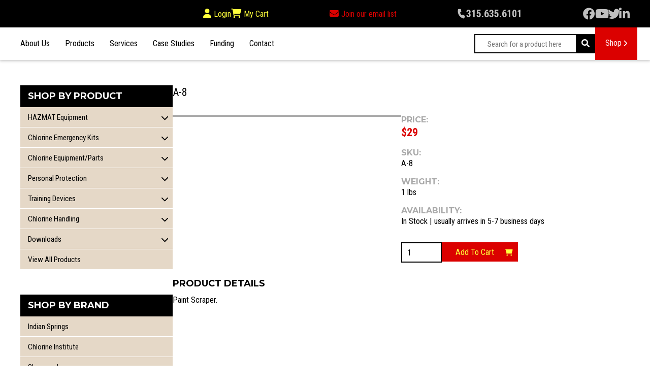

--- FILE ---
content_type: text/css
request_url: https://www.indiansprings.com/wp-content/themes/indiansprings/dist/css/main.min.css?ver=1767645151
body_size: 10595
content:
@import"swiper.min.css";@import"https://fonts.googleapis.com/css2?family=Montserrat:wght@700&family=Roboto+Condensed:ital,wght@0,400;0,700;1,400;1,700&display=swap";:root{--spacer:50px}@media(max-width:932px){:root{--spacer:30px}}a,abbr,acronym,address,applet,article,aside,audio,b,big,blockquote,body,canvas,caption,center,cite,code,dd,del,details,dfn,div,dl,dt,em,embed,fieldset,figcaption,figure,footer,form,h1,h2,h3,h4,h5,h6,header,hgroup,html,i,iframe,img,ins,kbd,label,legend,li,mark,menu,nav,object,ol,output,p,pre,q,ruby,s,samp,section,small,span,strike,strong,sub,summary,sup,table,tbody,td,tfoot,th,thead,time,tr,tt,u,ul,var,video{border:0;font:inherit;font-size:100%;margin:0;padding:0;vertical-align:baseline}article,aside,details,figcaption,figure,footer,header,hgroup,main,menu,nav,section{display:block}body{line-height:1}ol,ul{list-style:none}blockquote,q{quotes:none}blockquote:after,blockquote:before,q:after,q:before{content:"";content:none}table{border-collapse:collapse;border-spacing:0}:focus{outline:0}textarea{overflow:auto;resize:none}html{-ms-text-size-adjust:100%;-webkit-text-size-adjust:100%}*,:after,:before{-moz-box-sizing:border-box;box-sizing:border-box;-webkit-font-smoothing:antialiased;-moz-osx-font-smoothing:grayscale;-webkit-tap-highlight-color:rgba(0,0,0,0)}@font-face{font-display:swap;font-family:Font Awesome;src:url(../../src/fonts/font-awesome.woff2) format("woff2")}body{color:#000;font-family:Roboto Condensed,sans-serif;font-size:18px;font-weight:400;line-height:1.4}@media(max-width:1440px){body{font-size:16.2px}}@media(max-width:932px){body{font-size:15.3px}}.text-small{font-size:16px}@media(max-width:1440px){.text-small{font-size:15.2px}}@media(max-width:932px){.text-small{font-size:14.4px}}p{margin:0}p+*{margin-top:15px}ul{list-style:disc}ol{list-style:decimal}ol,ul{margin:0 0 0 24px}ol+*,ul+*{margin-top:15px}ol ::marker,ul ::marker{font-size:14px;line-height:1}li{margin:0 0 5px}b,strong{font-weight:700}em,i{font-style:italic}a{color:inherit;text-decoration:underline}.h1,.h2,.h3,.h4,h1,h2,h3,h4{font-family:Montserrat,sans-serif;font-weight:400;line-height:1.3;text-transform:uppercase}.h1,h1{font-size:40px}@media(max-width:1440px){.h1,h1{font-size:34px}}@media(max-width:932px){.h1,h1{font-size:30px}}.h2,h2{font-size:24px}@media(max-width:1440px){.h2,h2{font-size:21.6px}}@media(max-width:932px){.h2,h2{font-size:20.4px}}.h3,h3{font-size:20px}@media(max-width:1440px){.h3,h3{font-size:18px}}@media(max-width:932px){.h3,h3{font-size:17px}}.h4,h4{font-size:18px}@media(max-width:1440px){.h4,h4{font-size:16.2px}}@media(max-width:932px){.h4,h4{font-size:15.3px}}.screen-reader-text{clip:rect(1px,1px,1px,1px);clip-path:inset(50%);height:1px;margin:-1px;overflow:hidden;padding:0;position:absolute;width:1px}body{background:#fff}.container{margin:0 auto;max-width:1230px;padding:0 15px;width:100%}table{width:100%}table td,table th{border:0;border-bottom:1px solid #eee;border-top:1px solid #eee;padding:10px;text-align:left;vertical-align:middle}table td:first-child,table th:first-child{border-left:1px solid #eee}table td:last-child,table th:last-child{border-right:1px solid #eee}table th{font-size:16px;font-weight:700;line-height:1.2;padding-top:14px}@media(max-width:1440px){table th{font-size:15.2px}}@media(max-width:932px){table th{font-size:14.4px}}body{padding-top:118px}@media(max-width:932px){body{padding-top:76px}}header.header-desktop{box-shadow:0 0 6px 1px rgba(0,0,0,.3);height:118px;left:0;position:fixed;top:0;width:100%;z-index:2000}header.header-desktop .nav-top{background:#000;color:#fff;height:54px;white-space:nowrap}header.header-desktop .nav-top .container{align-items:center;display:flex;gap:20px;height:100%;justify-content:space-between}header.header-desktop .nav-top .logo{aspect-ratio:10/1;background:url(../../src/img/logo-white.svg) no-repeat 50% 50%/contain;display:block;width:290px}header.header-desktop .nav-top .login-cart{align-items:center;display:flex;gap:15px}header.header-desktop .nav-top .login-cart .login{color:#ffff3c;display:inline-block;text-decoration:none}header.header-desktop .nav-top .login-cart .login:before{content:"";font-family:Font Awesome;font-size:18px;margin:0 5px 0 0}header.header-desktop .nav-top .login-cart .minicart{color:#ffff3c;display:inline-block;position:relative;text-decoration:none}header.header-desktop .nav-top .login-cart .minicart:before{content:"";font-family:Font Awesome;font-size:18px;margin:0 1px 0 0}header.header-desktop .nav-top .login-cart .minicart .count{align-items:center;background:#db0100;border-radius:100%;color:#fff;display:flex;font-size:11px;font-weight:700;height:18px;justify-content:center;left:11px;line-height:1;overflow:hidden;padding:1px 0 0;position:absolute;text-align:center;top:-4px;width:18px}header.header-desktop .nav-top .subscribe{color:#db0100;display:inline-block;text-decoration:none}header.header-desktop .nav-top .subscribe:before{content:"";font-family:Font Awesome;font-size:18px;margin:0 5px 0 0}header.header-desktop .nav-top .phone{color:#fff;display:inline-block;font-size:22px;font-weight:700;opacity:.75;text-decoration:none;transition:opacity .3s}header.header-desktop .nav-top .phone:hover{opacity:1}header.header-desktop .nav-top .phone:before{content:"";display:inline-block;font-family:Font Awesome;font-size:16px;margin:0 2px 0 0;transform:translateY(-1px) rotate(14deg)}header.header-desktop .nav-top .social{align-items:center;display:flex;gap:12px}header.header-desktop .nav-top .social a{display:inline-block;opacity:.75;text-decoration:none;transition:opacity .3s}header.header-desktop .nav-top .social a:hover{opacity:1}header.header-desktop .nav-top .social a:before{font-family:Font Awesome;font-size:24px;line-height:1.2}header.header-desktop .nav-top .social .facebook:before{content:""}header.header-desktop .nav-top .social .youtube:before{content:""}header.header-desktop .nav-top .social .twitter{margin:0 -2px}header.header-desktop .nav-top .social .twitter:before{content:""}header.header-desktop .nav-top .social .linkedin:before{content:""}header.header-desktop .nav-bottom{background:#fff;height:64px}header.header-desktop .nav-bottom .container{align-items:center;display:flex;gap:30px;height:100%;justify-content:space-between}header.header-desktop .nav-bottom nav{height:100%;padding:0;width:100%}header.header-desktop .nav-bottom nav li,header.header-desktop .nav-bottom nav ul{list-style:none;margin:0}header.header-desktop .nav-bottom nav>ul{align-items:center;display:flex;gap:0;height:100%;justify-content:flex-start}header.header-desktop .nav-bottom nav>ul>li{height:100%}header.header-desktop .nav-bottom nav>ul>li>a{color:inherit;display:flex;flex-direction:column;height:100%;justify-content:center;padding:10px 20px;position:relative;text-align:center;text-decoration:none;white-space:nowrap;width:100%;z-index:1}header.header-desktop .nav-bottom nav>ul>li>a:before{background:#e5d8c7;content:"";display:block;height:0;left:0;position:absolute;top:0;transition:height .2s;width:100%;z-index:-1}header.header-desktop .nav-bottom nav>ul>li>a:hover:before{height:100%}header.header-desktop .nav-bottom nav .dropdown{display:none}header.header-desktop .nav-bottom .search{display:flex}header.header-desktop .nav-bottom .search input[type=search]{border:2px solid #000;border-radius:0;border-right:0;font-size:16px;height:38px;padding:1px 14px 0;text-align:center;width:220px}@media(max-width:1440px){header.header-desktop .nav-bottom .search input[type=search]{font-size:15.2px}}@media(max-width:932px){header.header-desktop .nav-bottom .search input[type=search]{font-size:14.4px}}header.header-desktop .nav-bottom .search button[type=submit]{height:38px;margin:0;padding:0;width:38px}header.header-desktop .nav-bottom .search button[type=submit]:before{content:"";font-family:Font Awesome;font-size:16px;left:0;line-height:1;position:relative;text-align:center;top:-1px}header.header-desktop .nav-bottom .shop{align-items:center;background:#db0100;color:#fff;display:inline-flex;height:100%;justify-content:center;padding:0 30px 2px;text-decoration:none}header.header-desktop .nav-bottom .shop:after{content:"";display:inline-block;font-family:Font Awesome;font-size:13px;line-height:1;margin:0 0 0 3px}@media(max-width:1440px){header.header-desktop .nav-top .logo{width:240px}header.header-desktop .nav-top .phone{font-size:20px}header.header-desktop .nav-bottom .container{gap:20px;padding:0}header.header-desktop .nav-bottom nav>ul>li>a{padding:10px 15px}header.header-desktop .nav-bottom .search input[type=search]{padding:1px 10px 0;width:200px}header.header-desktop .nav-bottom .shop{padding:0 20px 2px}}@media(max-width:932px){header.header-desktop{display:none}}header.header-mobile{display:none;left:0;position:fixed;top:0;width:100%;z-index:2000}header.header-mobile .bar{background:#000;box-shadow:0 0 6px 1px rgba(0,0,0,.3);color:#fff;height:76px;transition:box-shadow .3s;width:100%}header.header-mobile .logo{aspect-ratio:10/1;background:url(../../src/img/logo-white.svg) no-repeat 50% 50%/contain;display:block;left:12px;position:absolute;top:10px;width:240px}header.header-mobile .hamburger{height:30px;padding:2px 0 0;position:absolute;right:12px;top:7px;width:26px}header.header-mobile .hamburger div{background:#fff;height:2px;margin-top:5px;transform:translateZ(0);transition:opacity .3s,transform .3s}header.header-mobile .nav-bottom{align-items:center;bottom:8px;display:flex;gap:10px;justify-content:space-between;left:12px;max-width:238px;position:absolute;width:100%}header.header-mobile .nav-bottom .links{align-items:center;display:flex;gap:5px}header.header-mobile .login-cart{align-items:center;display:flex;font-size:14px;gap:12px;white-space:nowrap}header.header-mobile .login-cart .login{color:#ffff3c;display:inline-block;text-decoration:none}header.header-mobile .login-cart .login:before{content:"";font-family:Font Awesome;font-size:16px;line-height:1;margin:0 5px 0 0}header.header-mobile .login-cart .minicart{color:#ffff3c;display:inline-block;position:relative;text-decoration:none}header.header-mobile .login-cart .minicart:before{content:"";font-family:Font Awesome;font-size:16px;line-height:1;margin:0 1px 0 0}header.header-mobile .login-cart .minicart .count{align-items:center;background:#db0100;border-radius:100%;color:transparent;display:flex;font-size:0;height:11px;justify-content:center;left:10px;overflow:hidden;padding:1px 0 0;position:absolute;top:-4px;width:11px}header.header-mobile .subscribe{color:#fff;display:inline-block;line-height:1;opacity:.75;padding:5px;text-decoration:none}header.header-mobile .subscribe:before{content:"";display:inline-block;font-family:Font Awesome;font-size:18px}header.header-mobile .phone{color:#fff;display:inline-block;line-height:1;margin:0 -3px;opacity:.75;padding:5px;text-decoration:none}header.header-mobile .phone:before{content:"";display:inline-block;font-family:Font Awesome;font-size:16px;transform:translateY(-1px) rotate(14deg)}header.header-mobile .search-btn{color:#fff;display:inline-block;line-height:1;opacity:.75;padding:5px;text-decoration:none}header.header-mobile .search-btn:after{content:"";display:inline-block;font-family:Font Awesome;font-size:18px}header.header-mobile:before{background:#000;content:"";display:block;height:100%;left:0;opacity:0;pointer-events:none;position:fixed;top:0;transition:opacity .3s;width:100%;z-index:-1}header.header-mobile.active .hamburger div:nth-child(2){opacity:0}header.header-mobile.active .hamburger div:first-child{transform:translate3d(0,7px,0) rotate(40deg)}header.header-mobile.active .hamburger div:nth-child(3){transform:translate3d(0,-7px,0) rotate(-40deg)}header.header-mobile.active:before{opacity:.5;pointer-events:auto}header.header-mobile.active .bar{box-shadow:0 0 6px 1px transparent}header.header-mobile.active #menu{pointer-events:auto;transform:translateZ(0)}header.header-mobile.show_menu #menu{opacity:1}@media(max-width:932px){header.header-mobile{display:block}}#menu{left:0;max-height:calc(100% - 76px);overflow:hidden;overflow-y:auto;position:fixed;top:76px;width:100%;z-index:-1;-webkit-overflow-scrolling:touch;box-shadow:0 0 6px 1px rgba(0,0,0,.3);opacity:0;pointer-events:none;transform:translate3d(0,-101%,0);transition:transform .3s}#menu nav{background:#fff}#menu nav li,#menu nav ul{list-style:none;margin:0}#menu nav li{border-bottom:1px solid #eee}#menu nav a{border:0;border-radius:0;color:#000;display:block;font-family:Roboto Condensed,sans-serif;font-size:18px;line-height:1.2;margin:0;padding:10px 10px 9px;position:relative;text-align:center;text-decoration:none;text-transform:capitalize}#menu nav a,#menu ul.woocommerce-nav{background:#fff}#menu ul.woocommerce-nav,#menu ul.woocommerce-nav li,#menu ul.woocommerce-nav ul{list-style:none;margin:0}#menu ul.woocommerce-nav li:not(:last-child){border-bottom:1px solid #eee}#menu ul.woocommerce-nav>li>a:not(.social){background:#db0100;color:#fff}#menu ul.woocommerce-nav a:not(.social){background:#fff;border:0;border-radius:0;color:#000;display:block;font-family:Roboto Condensed,sans-serif;font-size:18px;line-height:1.2;margin:0;padding:10px 40px 9px 35px;position:relative;text-align:center;text-decoration:none;text-transform:capitalize}#menu ul.woocommerce-nav .has-dropdown>a{position:relative}#menu ul.woocommerce-nav .has-dropdown>a:before{align-items:center;content:"";display:flex;font-family:Font Awesome;font-size:15px;height:30px;justify-content:center;line-height:1;position:absolute;right:0;text-indent:1px;top:calc(50% - 15px);transform:rotate(90deg);transition:transform .2s;width:30px}#menu ul.woocommerce-nav .has-dropdown ul.dropdown,#menu ul.woocommerce-nav .has-dropdown>ul{height:0;overflow:hidden;transition:height .2s}#menu ul.woocommerce-nav .has-dropdown ul.dropdown>li:first-child,#menu ul.woocommerce-nav .has-dropdown>ul>li:first-child{border-top:1px solid #eee}#menu ul.woocommerce-nav .has-dropdown .arrow-wrap{position:relative}#menu ul.woocommerce-nav .has-dropdown .arrow-wrap a{display:block;padding:10px 0 9px 35px;text-decoration:none;width:calc(100% - 40px)}#menu ul.woocommerce-nav .has-dropdown .arrow-wrap .arrow{align-items:center;cursor:pointer;display:flex;height:30px;justify-content:center;position:absolute;right:0;top:calc(50% - 15px);transform:rotate(90deg);transition:transform .2s;width:30px;-webkit-touch-callout:none;-webkit-user-select:none;-moz-user-select:none;-ms-user-select:none;user-select:none}#menu ul.woocommerce-nav .has-dropdown .arrow-wrap .arrow:before{color:#000;content:"";display:block;font-family:Font Awesome;font-size:15px;line-height:1;text-indent:1px}#menu ul.woocommerce-nav .has-dropdown.active>a:before,#menu ul.woocommerce-nav .has-dropdown>ul>li.active .arrow{transform:rotate(-90deg)}#menu li.social-nav{align-items:center;display:flex;gap:30px;justify-content:center;padding:6px 10px 5px}#menu li.social-nav a{display:inline-block;line-height:1;text-decoration:none}#menu li.social-nav a:before{font-family:Font Awesome;font-size:24px;line-height:1.2}#menu li.social-nav .facebook:before{content:""}#menu li.social-nav .youtube:before{content:""}#menu li.social-nav .twitter{margin:0 -2px}#menu li.social-nav .twitter:before{content:""}#menu li.social-nav .linkedin:before{content:""}#menu li.search-nav{border-bottom:0!important}#menu li.search-nav .search{position:relative}#menu li.search-nav .search input[type=search]{-webkit-appearance:none;-moz-appearance:none;appearance:none;background:#fff;border:0;border-radius:0;display:block;font-size:18px;height:40px;padding:1px 40px 0 15px;text-align:center;transition:background-color .2s,color .2s,box-shadow .2s;width:100%}#menu li.search-nav .search input[type=search]::placeholder{color:#000;opacity:1}#menu li.search-nav .search input[type=search]:focus{background:rgba(219,0,0,.1);box-shadow:inset 0 0 0 2px rgba(219,0,0,.7)}#menu li.search-nav .search input[type=search]:focus::placeholder{opacity:.7}#menu li.search-nav .search button[type=submit]{-webkit-appearance:none;-moz-appearance:none;appearance:none;background:transparent;border:0;border-radius:0;display:block;height:40px;margin:0;min-width:40px;padding:0;position:absolute;right:0;top:0;width:40px}#menu li.search-nav .search button[type=submit]:before{color:#000;content:"";font-family:Font Awesome;font-size:15px;left:3px;line-height:1;position:relative;text-align:center;top:2px}footer .testimonials{background:#000;color:#a9a9a9;padding:var(--spacer) 0}footer .testimonials .slider-wrap{border:2px solid #a9a9a9;margin:0 0 0 130px;position:relative}footer .testimonials .slider-title{background:#a9a9a9;color:#000;left:0;padding:30px 25px;position:absolute;text-align:center;top:50%;transform:translate(-50%,-50%);width:260px;z-index:2}footer .testimonials .swiper-slide{height:auto}footer .testimonials .swiper-button-next,footer .testimonials .swiper-button-prev{appearance:none;background:0;border:0;border-left:3px solid #a9a9a9;border-radius:0;border-top:3px solid #a9a9a9;color:transparent;cursor:pointer;font-size:0;height:20px;pointer-events:auto;position:absolute;top:calc(50% - 10px);width:20px;z-index:2}footer .testimonials .swiper-button-prev{left:155px;transform:rotate(-45deg)}footer .testimonials .swiper-button-next{right:25px;transform:rotate(135deg)}footer .testimonials .wrap{display:flex;flex-direction:column;height:100%;justify-content:center;padding:30px 60px 30px 190px}footer .testimonials .name{margin:15px 0 0;text-align:center}footer .accreditations .container{align-items:flex-start;display:flex;gap:30px;justify-content:center}footer .accreditations .accreditation{padding:var(--spacer) 0;position:relative;width:100%}footer .accreditations .accreditation:not(:last-child):after{border-right:1px solid #000;bottom:0;content:"";display:block;height:100px;margin:auto 0;position:absolute;right:0;top:0}footer .accreditations .accreditation .img{aspect-ratio:4/3;background:no-repeat 50% 50%/contain;margin:0 auto 15px;max-height:180px;max-width:250px}footer .accreditations .accreditation .text{font-size:16px;text-align:center}@media(max-width:1440px){footer .accreditations .accreditation .text{font-size:15.2px}}@media(max-width:932px){footer .accreditations .accreditation .text{font-size:14.4px}}footer .copy{background:#000;color:#fff;font-size:16px;padding:25px 0;text-align:center}@media(max-width:1440px){footer .copy{font-size:15.2px}}@media(max-width:932px){footer .copy{font-size:14.4px}}@media(max-width:1440px){footer .testimonials .slider-wrap{margin:0 0 0 100px}footer .testimonials .slider-title{font-size:20.4px;padding:10px 8px;width:200px}footer .testimonials .swiper-button-prev{left:125px}footer .testimonials .wrap{padding:20px 60px 20px 160px}}@media(max-width:932px){footer .testimonials,footer .testimonials .container{padding:0}footer .testimonials .slider-wrap{border:unset;margin:unset;position:unset}footer .testimonials .slider-title{background:unset;color:#a9a9a9;font-size:16.8px;left:unset;padding:15px;position:relative;text-align:center;top:unset;transform:unset;width:unset;z-index:unset}footer .testimonials .slider-title:before{align-items:center;content:"";display:flex;font-family:Font Awesome;font-size:15px;height:30px;justify-content:center;line-height:1;position:absolute;right:0;text-indent:1px;top:calc(50% - 15px);transform:rotate(90deg);transition:transform .2s;width:30px}footer .testimonials .slider-outer{height:0;overflow:hidden;transition:height .2s}footer .testimonials .swiper{border-top:1px solid #a9a9a9}footer .testimonials .swiper-button-next,footer .testimonials .swiper-button-prev{border-left:2px solid #a9a9a9;border-top:2px solid #a9a9a9;height:15px;top:calc(50% - 8px);width:15px}footer .testimonials .swiper-button-prev{left:12px}footer .testimonials .swiper-button-next{right:12px}footer .testimonials .wrap{height:100%;padding:0 35px}footer .testimonials .name{margin:15px 0 0;text-align:center}footer .testimonials.active .slider-title:before{transform:rotate(-90deg)}footer .accreditations .container{gap:10px}footer .accreditations .accreditation:not(:last-child):after{display:none}footer .accreditations .accreditation .img{aspect-ratio:4/3;margin:0 auto 10px;max-width:calc(100% - 10px)}footer .accreditations .accreditation .text{font-size:12.8px;line-height:1.2}footer .copy{padding:20px 0}}[class^=block-]{margin-bottom:var(--spacer)}[class^=block-].full-height+.full-height{margin-top:calc(var(--spacer)*-1)}[class^=block-]:not(.full-height):first-child{margin-top:var(--spacer)}[class^=block-].full-height:last-child{margin-bottom:0}.block-hero{align-items:center;aspect-ratio:4.6/1;background:no-repeat 50% 50%/cover;display:flex;justify-content:center;position:relative}.block-hero:before{background:#000;content:"";display:none;left:0;opacity:.35;top:0}.block-hero img,.block-hero:before{height:100%;position:absolute;width:100%}.block-hero img{display:block;object-fit:cover;object-position:50% 50%;z-index:-1}.block-hero .logo{aspect-ratio:10/1;background:url(../../src/img/logo-white.svg) no-repeat 50% 50%/contain;display:none;max-width:690px;position:relative;width:50vw;z-index:11}.block-hero:not(.hero-small){aspect-ratio:3/1}.block-hero.contact .logo,.block-hero.contact:before,.block-hero:not(.hero-small) .logo,.block-hero:not(.hero-small):before{display:block}@media(max-width:932px){.block-hero,.block-hero:not(.hero-small){aspect-ratio:3/2}.block-hero.hero-small{aspect-ratio:3/1.5}}.block-text-offset-image{background:#000;color:#a9a9a9}.block-text-offset-image .container{position:relative}.block-text-offset-image .text-wrap{padding:var(--spacer) 0;width:calc(100% - 330px)}.block-text-offset-image h2{color:#fff;margin:0 0 15px}.block-text-offset-image .img{aspect-ratio:3/4;background:url(../../src/img/hazmat-person.webp) no-repeat 50% 100%/contain;bottom:0;max-width:300px;position:absolute;right:15px;width:30vw}@media(max-width:932px){.block-text-offset-image .text-wrap{padding:var(--spacer) 0;width:unset}.block-text-offset-image .img{background-image:none!important;display:none}}.block-video-link{align-items:center;background:no-repeat 50% 50%/cover;display:flex;justify-content:flex-end;min-height:33.33vw}.block-video-link .wrap{color:#fff;filter:drop-shadow(0 1px 6px rgba(0,0,0,.3));margin:0 30px;max-width:600px;padding:var(--spacer) 0;text-align:center}.block-video-link .h2{margin:15px 0 0}.block-video-link .h2:before{border-top:2px solid #fff;content:"";display:block;margin:0 auto 20px;max-width:400px}.block-video-link .play-btn{align-items:center;background:#fff;border-radius:100%;cursor:pointer;display:flex;height:100px;justify-content:center;margin:30px auto 0;width:100px}.block-video-link .play-btn:before{border-color:transparent transparent transparent #000;border-style:solid;border-width:23px 40px;content:"";display:block;height:0;left:24px;pointer-events:none;position:relative;width:0}@media(max-width:932px){.block-video-link{min-height:75vw}.block-video-link .wrap{margin:0 15px 0 auto;max-width:55%}.block-video-link .h1{font-size:22px;line-height:1.2}.block-video-link .h2{font-size:15.6px;margin:5px 0 0}.block-video-link .h2:before{border-top:2px solid #fff;content:"";display:block;margin:0 auto 10px;max-width:400px}.block-video-link .play-btn{height:39px;margin:10px auto 0;width:39px}.block-video-link .play-btn:before{border-color:transparent transparent transparent #000;border-style:solid;border-width:8px 14px;left:9px}}.block-featured-products .swiper.headline{margin:0 0 15px;pointer-events:none}.block-featured-products .swiper.headline .swiper-slide{color:#db0100;text-align:center;transform:translateZ(0)}.block-featured-products .subheadline{text-align:center}.block-featured-products .subheadline span{display:inline-block;margin:0 5px}.block-featured-products .products{margin:var(--spacer) 0}.block-featured-products .products .container{display:flex;gap:60px}.block-featured-products .world-wrap .h2{color:#db0100;margin:0 0 30px;text-align:center}.block-featured-products .world-wrap .img{aspect-ratio:3/1.445;background:no-repeat 50% 50%/contain}@media(max-width:932px){.block-featured-products .headline .h1{font-size:22px}.block-featured-products .subheadline{font-size:15px;text-align:center}.block-featured-products .subheadline span{display:block;margin:0}.block-featured-products .subheadline span:nth-child(2n){margin:-5px 0 -3px}.block-featured-products .products .container{flex-direction:column;gap:30px}.block-featured-products .world-wrap{margin-top:var(--spacer)}}.block-featured-case-studies{background:#e5d8c7;position:relative}.block-featured-case-studies .img{background:no-repeat 50% 50%/cover;height:100%;left:0;position:absolute;top:0;width:50%}.block-featured-case-studies .wrap{margin:0 0 0 auto;padding:40px 0 40px 40px;width:50%}.block-featured-case-studies .wrap .title{margin:0 0 15px;text-align:center}.block-featured-case-studies .wrap .subtitle{border-bottom:2px solid #000;border-top:2px solid #000;margin:0 0 20px;padding:15px 0;text-align:center}.block-featured-case-studies .wrap .text{margin:0 0 40px}.block-featured-case-studies .wrap .cases{margin-bottom:30px}.block-featured-case-studies .wrap .case{border:2px solid #000;color:#000;display:block;padding:10px 15px;text-align:center;text-decoration:none;transition:color .2s,background-color .2s}.block-featured-case-studies .wrap .case:hover{background:#000;color:#e5d8c7}.block-featured-case-studies .wrap .case+*{margin-top:30px}.block-featured-case-studies .wrap .btn-view-cases{display:block;position:relative;text-decoration:none}.block-featured-case-studies .wrap .btn-view-cases:before{border-bottom:2px solid #000;content:"";display:block;position:absolute;top:calc(50% - 1px);width:100%}.block-featured-case-studies .wrap .btn-view-cases span{background:#e5d8c7;border:2px solid #000;color:#000;display:block;margin:0 auto;padding:10px 15px;position:relative;text-align:center;transition:color .2s,background-color .2s;width:max-content;z-index:1}.block-featured-case-studies .wrap .btn-view-cases:hover span{background:#000;color:#e5d8c7}@media(max-width:1440px){.block-featured-case-studies .btn-view-cases,.block-featured-case-studies .case{font-size:19.2px}}@media(max-width:932px){.block-featured-case-studies .img{aspect-ratio:3/2;height:unset;position:unset;width:100%}.block-featured-case-studies .wrap{margin:0;padding:var(--spacer) 0;width:100%}.block-featured-case-studies .btn-view-cases,.block-featured-case-studies .case{font-size:14.4px}}.block-one-column-text .block-title{margin-bottom:calc(var(--spacer)*.6)}.block-one-column-text .text .h1+*,.block-one-column-text .text .h2+*,.block-one-column-text .text .h3+*,.block-one-column-text .text .h4+*,.block-one-column-text .text h1+*,.block-one-column-text .text h2+*,.block-one-column-text .text h3+*,.block-one-column-text .text h4+*{margin-top:5px}.block-inline-video .video{aspect-ratio:16/9;background:#000 no-repeat 50% 50%/cover;cursor:pointer;position:relative}.block-inline-video .video:before{align-items:center;background:#db0100;border-radius:100%;color:#fff;content:"";display:flex;font-family:Font Awesome;font-size:50px;height:100px;justify-content:center;left:calc(50% - 50px);line-height:1;padding:0 0 0 6px;position:absolute;text-align:center;top:calc(50% - 50px);width:100px}.block-inline-video .video iframe{background:#000;height:100%;left:0;position:absolute;top:0;width:100%;z-index:2}@media(max-width:932px){.block-inline-video .video{aspect-ratio:16/9;background:#000 no-repeat 50% 50%/cover;cursor:pointer;position:relative}.block-inline-video .video:before{align-items:center;background:#db0100;border-radius:100%;color:#fff;content:"";display:flex;font-family:Font Awesome;font-size:25px;height:50px;justify-content:center;left:calc(50% - 25px);line-height:1;padding:0 0 0 6px;position:absolute;text-align:center;top:calc(50% - 25px);width:50px}.block-inline-video .video iframe{background:#000;height:100%;left:0;position:absolute;top:0;width:100%;z-index:2}}.block-case-studies .item{display:flex;gap:20px}.block-case-studies .item:not(:last-child){border-bottom:1px solid #a9a9a9;margin-bottom:30px;padding-bottom:30px}.block-case-studies .item .img{aspect-ratio:3/2;background:no-repeat 50% 50%/cover;min-width:220px}.block-case-studies .item h3{text-transform:none}.block-case-studies .item .btn{margin:15px 0 0}@media(max-width:932px){.block-case-studies .item{align-items:flex-start}.block-case-studies .item .img{aspect-ratio:1/1;min-width:unset;width:100%}.block-case-studies .item .text{width:100%}}.block-case-studies-detail .post-title{margin:0 0 15px}.block-case-studies-detail img{display:block;margin:30px 0 0;max-width:600px;width:100%}@media(max-width:932px){.block-case-studies-detail .post-title{text-align:center}}.block-contact-form .map-wrap{background:#a9a9a9;display:flex}.block-contact-form .map-wrap .info{background:#000;color:#fff;padding:15px;width:50%}.block-contact-form .map-wrap .info .h3{margin:0 0 5px}.block-contact-form .map-wrap .info .address{margin:0 0 30px}.block-contact-form .map-wrap .info .phone{display:table;text-decoration:none}.block-contact-form .map-wrap .info .phone:before{content:"";font-family:Font Awesome;font-size:18px;margin:0 5px 0 0}.block-contact-form .map-wrap .info .email{display:table;margin:5px 0 0;text-decoration:none}.block-contact-form .map-wrap .info .email:before{content:"";font-family:Font Awesome;font-size:18px;margin:0 5px 0 0}.block-contact-form .map-wrap .map{position:relative;width:50%}.block-contact-form .map-wrap .map:before{background:#a9a9a9;content:"";display:block;height:100%;left:0;mix-blend-mode:overlay;opacity:.3;pointer-events:none;position:absolute;top:0;width:100%;z-index:1}.block-contact-form .map-wrap .map iframe{display:block;filter:grayscale(1) contrast(1.2) brightness(.8);height:100%;width:100%}.block-contact-form .form{background:#a9a9a9;padding:15px}@media(max-width:932px){.block-contact-form .map-wrap{display:block}.block-contact-form .map-wrap .info{width:100%}.block-contact-form .map-wrap .map{aspect-ratio:16/9;width:100%}}.block-woocommerce-myaccount>.woocommerce{display:flex;gap:50px}.block-woocommerce-myaccount>.woocommerce .woocommerce-MyAccount-navigation{min-width:300px}.block-woocommerce-myaccount>.woocommerce .woocommerce-MyAccount-content{width:100%}.block-woocommerce-myaccount .woocommerce-MyAccount-navigation li,.block-woocommerce-myaccount .woocommerce-MyAccount-navigation ul{list-style:none;margin:0}.block-woocommerce-myaccount .woocommerce-MyAccount-navigation ul{max-width:200px}.block-woocommerce-myaccount .woocommerce-MyAccount-navigation li:not(:last-child){margin-bottom:1px}.block-woocommerce-myaccount .woocommerce-MyAccount-navigation a{background:#000;border:0;border-radius:0;color:#fff;display:block;font-family:Roboto Condensed,sans-serif;font-size:18px;line-height:1.2;margin:0;padding:10px 30px 9px 20px;position:relative;text-align:center;text-decoration:none;text-transform:capitalize}.block-woocommerce-myaccount .woocommerce-MyAccount-navigation a:before{content:"";display:block;font-family:Font Awesome;font-size:13px;position:absolute;right:15px;top:calc(50% - 6px)}.block-woocommerce-myaccount .u-columns{display:flex;gap:50px;width:100%}.block-woocommerce-myaccount .u-columns .u-column1,.block-woocommerce-myaccount .u-columns .u-column2{display:flex;flex-direction:column;justify-content:center;width:100%}.block-woocommerce-myaccount .u-columns h2{margin:0 0 10px}.block-woocommerce-myaccount .u-columns .woocommerce-form{background:#000;color:#fff;height:100%;padding:15px}.block-woocommerce-myaccount .u-columns .woocommerce-form label.woocommerce-form-login__rememberme{float:left}.block-woocommerce-myaccount .u-columns .woocommerce-form .woocommerce-LostPassword{clear:both}.block-woocommerce-myaccount .u-columns .woocommerce-form input[type=checkbox]{background-color:#fff}.block-woocommerce-myaccount .u-columns .woocommerce-form input[type=checkbox]+span{position:relative;top:-4px}.block-woocommerce-myaccount .u-columns .woocommerce-form button{background:#db0100;float:right;margin:0 0 0 2px;width:150px}.block-woocommerce-myaccount .u-columns .woocommerce-form a{text-decoration:none}.block-woocommerce-myaccount .woocommerce-customer-details+*,.block-woocommerce-myaccount .woocommerce-order-details+*{margin-top:15px}.block-woocommerce-myaccount .woocommerce-customer-details h2,.block-woocommerce-myaccount .woocommerce-order-details h2{margin-bottom:5px}.block-woocommerce-myaccount .woocommerce-EditAccountForm [type=submit]{margin:15px 0 0}.block-woocommerce-myaccount .woocommerce-PaymentMethods{list-style:none;margin:0}.block-woocommerce-myaccount .woocommerce-PaymentMethods [type=radio]{position:relative;top:3px}.block-woocommerce-myaccount .woocommerce-PaymentMethods [type=radio]+label{display:inline-block;margin:0 0 15px 4px}.block-woocommerce-myaccount table.woocommerce-orders-table{width:100%}.block-woocommerce-myaccount table.woocommerce-orders-table td,.block-woocommerce-myaccount table.woocommerce-orders-table th{border:1px solid #eee;padding:10px;text-align:center}.block-woocommerce-myaccount table.woocommerce-orders-table td:last-child,.block-woocommerce-myaccount table.woocommerce-orders-table th:last-child{width:60px}.block-woocommerce-myaccount table.woocommerce-orders-table td:last-child .woocommerce-button{width:100%}.block-woocommerce-myaccount table.woocommerce-orders-table td:last-child .woocommerce-button+*{margin-top:10px}.block-woocommerce-myaccount table.woocommerce-orders-table+*{margin-top:15px}.block-woocommerce-myaccount table.woocommerce-table--order-details{width:100%}.block-woocommerce-myaccount table.woocommerce-table--order-details td,.block-woocommerce-myaccount table.woocommerce-table--order-details th{border:1px solid #eee;padding:10px;text-align:left}.block-woocommerce-myaccount table.woocommerce-table--order-details+*{margin-top:15px}.block-woocommerce-myaccount mark{background:rgba(255,255,60,.6);padding:0 2px}@media(max-width:1440px){.block-woocommerce-myaccount .woocommerce-MyAccount-navigation a{font-size:16.2px}}@media(max-width:932px){.block-woocommerce-myaccount>.woocommerce{flex-direction:column;gap:30px}.block-woocommerce-myaccount .woocommerce-MyAccount-navigation ul{max-width:100%}.block-woocommerce-myaccount .woocommerce-MyAccount-navigation a{font-size:15.3px}.block-woocommerce-myaccount table.woocommerce-orders-table{display:block}.block-woocommerce-myaccount table.woocommerce-orders-table thead{display:none}.block-woocommerce-myaccount table.woocommerce-orders-table tbody,.block-woocommerce-myaccount table.woocommerce-orders-table tr{display:block}.block-woocommerce-myaccount table.woocommerce-orders-table tr:not(:last-child){margin-bottom:15px}.block-woocommerce-myaccount table.woocommerce-orders-table td{display:block;overflow:hidden;text-align:right;width:100%!important}.block-woocommerce-myaccount table.woocommerce-orders-table td:not(:first-child){border-top:0}.block-woocommerce-myaccount table.woocommerce-orders-table td .woocommerce-button{clear:right;float:right;font-size:13px;max-width:80px!important;padding:6px;width:calc(100% - 70px)!important}.block-woocommerce-myaccount table.woocommerce-orders-table td:before{content:attr(data-title) ": ";float:left;padding:2px 15px 0 0;text-align:left}}.block-woocommerce-shop .wrap{display:flex;gap:var(--spacer)}.block-woocommerce-shop .aside{min-width:300px}.block-woocommerce-shop .main{width:100%}.block-woocommerce-shop .main [class^=block-]:not(.full-height):first-child{margin-top:0}.block-woocommerce-shop .main [class^=block-] .container{padding-left:0;padding-right:0}.block-woocommerce-shop .products{display:flex;flex-wrap:wrap;gap:30px}.block-woocommerce-shop .woocommerce-product-item{width:calc(33.3333% - 20px)}@media(max-width:932px){.block-woocommerce-shop .wrap{display:unset}.block-woocommerce-shop .aside{display:none}.block-woocommerce-shop .main [class^=block-]:not(.full-height):first-child{margin-top:0}.block-woocommerce-shop .main [class^=block-] .container{padding-left:0;padding-right:0}.block-woocommerce-shop .products{display:flex;flex-wrap:wrap;gap:30px 20px}.block-woocommerce-shop .woocommerce-product-item{width:calc(50% - 10px)}.block-woocommerce-shop .woocommerce-product-item .btns{flex-direction:column;min-height:80px}}.block-woocommerce-product{margin-bottom:0!important}.block-woocommerce-product .wrap{display:flex;gap:var(--spacer)}.block-woocommerce-product .aside{min-width:300px}.block-woocommerce-product .main{width:100%}.block-woocommerce-product .main .row1{align-items:flex-start;display:flex;gap:30px}.block-woocommerce-product .main .row1+*{margin-top:30px}.block-woocommerce-product .main .woocommerce-gallery{width:50%}.block-woocommerce-product .main .woocommerce-gallery-thumbs{display:flex;flex-wrap:wrap;gap:5px;margin-top:5px}.block-woocommerce-product .main .woocommerce-gallery-thumbs .thumb{border:2px solid #a9a9a9;cursor:pointer;width:calc(16.666% - 4.1666px)}.block-woocommerce-product .main .woocommerce-gallery-thumbs .thumb div{aspect-ratio:1/1;background:no-repeat 50% 50%/cover;opacity:.5;pointer-events:none;transform:translateZ(0);transition:opacity .2s}.block-woocommerce-product .main .woocommerce-gallery-thumbs .thumb.active div{opacity:1}.block-woocommerce-product .main .woocommerce-img-zoom{background:#fff no-repeat 0 0;border:2px solid #a9a9a9;width:100%}.block-woocommerce-product .main .woocommerce-img-zoom .img{aspect-ratio:4/3;background:#fff no-repeat 50% 50%/contain;pointer-events:none;transition:opacity .3s}.block-woocommerce-product .main .woocommerce-img-zoom.active{cursor:crosshair}.block-woocommerce-product .main .woocommerce-img-zoom.active .img{opacity:0}.block-woocommerce-product .main .desc-wrap{width:50%}.block-woocommerce-product .main .desc>p+strong{display:block;margin-top:15px}.block-woocommerce-product .main .desc>strong+*{margin-top:15px}.block-woocommerce-product .main h2{font-family:Roboto Condensed,sans-serif;text-transform:none}.block-woocommerce-product .main h2+*{margin-top:30px}.block-woocommerce-product .main h3{margin:0 0 10px}.block-woocommerce-product .main .desc+*{margin-top:30px}.block-woocommerce-product .main .data+*{margin-top:15px}.block-woocommerce-product .main .data.data-price{color:#db0100;font-size:22px;font-weight:700}.block-woocommerce-product .main .data .h4{color:#a9a9a9;display:block;font-size:16px}@media(max-width:932px){.block-woocommerce-product .main .data .h4{font-size:14.4px}}.block-woocommerce-product form.cart{align-items:flex-start;display:flex;gap:15px;justify-content:flex-start;margin-top:30px!important;width:fit-content}.block-woocommerce-product form.cart .quantity{min-width:80px;width:80px}.block-woocommerce-product form.cart button[type=submit].btn-add-cart{font-size:18px;min-width:150px;padding:10px 30px 9px 10px;width:150px}.block-woocommerce-product form.cart button[type=submit].btn-add-cart:before{font-size:14px;top:calc(50% - 7px)}@media(max-width:1440px){.block-woocommerce-product form.cart button[type=submit].btn-add-cart{font-size:16.2px}}@media(max-width:932px){.block-woocommerce-product .wrap{display:block}.block-woocommerce-product .aside{min-width:unset}.block-woocommerce-product .main .row1{display:block}.block-woocommerce-product .main .woocommerce-gallery{width:unset}.block-woocommerce-product .main .woocommerce-gallery+*{margin-top:30px}.block-woocommerce-product .main .desc-wrap{width:unset}.block-woocommerce-product form.cart button[type=submit].btn-add-cart{font-size:15.3px}}.block-woocommerce-cart{margin-bottom:var(--spacer)}.block-woocommerce-cart .block-title{margin-bottom:30px;text-align:center}.block-woocommerce-cart table.shop_table td.actions .button{margin-left:auto}.block-woocommerce-cart table.shop_table td.product-remove{width:51px}.block-woocommerce-cart table.shop_table td.product-remove .remove{align-items:center;appearance:none;background:#000;border:0;border-radius:100%;color:transparent;display:flex;font-size:0;height:31px;justify-content:center;margin:0;padding:0;width:31px}.block-woocommerce-cart table.shop_table td.product-remove .remove:before{color:#fff;content:"";display:block;font-family:Font Awesome;font-size:17px;line-height:1}.block-woocommerce-cart table.shop_table td.product-thumbnail{max-width:100px}.block-woocommerce-cart table.shop_table td.product-thumbnail a{display:block}.block-woocommerce-cart table.shop_table td.product-thumbnail a img{display:block;min-width:40px;width:100%}.block-woocommerce-cart table.shop_table td.product-name{font-size:16px}@media(max-width:1440px){.block-woocommerce-cart table.shop_table td.product-name{font-size:15.2px}}@media(max-width:932px){.block-woocommerce-cart table.shop_table td.product-name{font-size:14.4px}}.block-woocommerce-cart table.shop_table td.product-name>a{display:inline-block;margin-bottom:5px}.block-woocommerce-cart table.shop_table td.product-name .product-desc dt{clear:both;display:inline-block;float:left;padding-right:5px}.block-woocommerce-cart table.shop_table td.product-name .product-desc dd{padding-bottom:5px}.block-woocommerce-cart table.shop_table td.product-quantity input.qty{height:40px;padding:1px 4px 0 8px;width:60px}.block-woocommerce-cart .coupon{display:flex;float:left}.block-woocommerce-cart .coupon input[type=text]{width:150px}.block-woocommerce-cart .coupon input[type=submit]{padding-left:10px;padding-right:10px;width:70px}.block-woocommerce-cart .cart_totals{margin:var(--spacer) 0 0 auto;width:calc(50% - 10px)}.block-woocommerce-cart .cart_totals+*{margin-top:var(--spacer)}.block-woocommerce-cart .cart_totals h2{margin:0 0 10px;text-transform:capitalize}.block-woocommerce-cart .cart_totals .checkout-button{margin:10px 0 0 auto}@media(max-width:932px){.block-woocommerce-cart table.shop_table{border:1px solid #eee}.block-woocommerce-cart table.shop_table th,.block-woocommerce-cart table.shop_table thead{display:none}.block-woocommerce-cart table.shop_table td,.block-woocommerce-cart table.shop_table tr{border:0!important;display:block;font-size:16px;max-width:unset!important;min-width:unset!important;width:100%!important}}@media(max-width:932px)and (max-width:1440px){.block-woocommerce-cart table.shop_table td,.block-woocommerce-cart table.shop_table tr{font-size:15.2px}}@media(max-width:932px)and (max-width:932px){.block-woocommerce-cart table.shop_table td,.block-woocommerce-cart table.shop_table tr{font-size:14.4px}}@media(max-width:932px){.block-woocommerce-cart table.shop_table td{text-align:right}.block-woocommerce-cart table.shop_table td.product-thumbnail{display:none}.block-woocommerce-cart table.shop_table td.product-quantity input.qty{display:inline-block;height:30px}.block-woocommerce-cart table.shop_table .cart-subtotal td:before,.block-woocommerce-cart table.shop_table .order-total td:before,.block-woocommerce-cart table.shop_table .tax-rate td:before,.block-woocommerce-cart table.shop_table td.product-name:before,.block-woocommerce-cart table.shop_table td.product-price:before,.block-woocommerce-cart table.shop_table td.product-quantity:before,.block-woocommerce-cart table.shop_table td.product-subtotal:before{content:attr(data-title) ": ";float:left;font-weight:700}.block-woocommerce-cart table.shop_table .order-total td,.block-woocommerce-cart table.shop_table .tax-rate td,.block-woocommerce-cart table.shop_table td.actions,.block-woocommerce-cart table.shop_table td.product-name,.block-woocommerce-cart table.shop_table td.product-price,.block-woocommerce-cart table.shop_table td.product-quantity,.block-woocommerce-cart table.shop_table td.product-subtotal{border-top:1px solid #eee!important}.block-woocommerce-cart table.shop_table td.actions .button{margin-left:unset;max-width:100%;width:100%}.block-woocommerce-cart .coupon{float:unset;margin-bottom:10px}.block-woocommerce-cart .coupon input[type=text]{width:calc(100% - 70px)}.block-woocommerce-cart .cart_totals{margin-left:unset;width:unset}}.block-woocommerce-checkout .block-title{margin-bottom:30px;text-align:center}.block-woocommerce-checkout form.checkout .wrap{display:flex;gap:50px}.block-woocommerce-checkout form.checkout .wrap+*{margin-top:var(--spacer)}.block-woocommerce-checkout form.checkout .wrap .main{width:100%}.block-woocommerce-checkout form.checkout .wrap .aside{min-width:300px}.block-woocommerce-checkout #ship-to-different-address{margin-bottom:15px;margin-top:2px}.block-woocommerce-checkout #ship-to-different-address label{display:block;font-size:15px;padding:0 0 0 30px;position:relative}.block-woocommerce-checkout #ship-to-different-address input[type=checkbox]{left:0;position:absolute;top:0}.block-woocommerce-checkout .woocommerce-additional-fields{margin-top:15px}.block-woocommerce-checkout .woocommerce-billing-fields>h3{margin-bottom:10px}.block-woocommerce-checkout .woocommerce-billing-fields+*{margin-top:15px}.block-woocommerce-checkout .woocommerce-checkout-review-order-table{border:1px solid #eee;margin:10px 0 0}.block-woocommerce-checkout .woocommerce-checkout-review-order-table td,.block-woocommerce-checkout .woocommerce-checkout-review-order-table th{border-bottom:1px solid #eee;padding:10px;text-align:left;vertical-align:middle}.block-woocommerce-checkout .woocommerce-checkout-review-order-table td:first-child,.block-woocommerce-checkout .woocommerce-checkout-review-order-table th:first-child{width:60%}.block-woocommerce-checkout .woocommerce-checkout-review-order-table th{font-size:16px;font-weight:700;line-height:1.2;padding-top:14px}@media(max-width:1440px){.block-woocommerce-checkout .woocommerce-checkout-review-order-table th{font-size:15.2px}}@media(max-width:932px){.block-woocommerce-checkout .woocommerce-checkout-review-order-table th{font-size:14.4px}}.block-woocommerce-checkout .woocommerce-checkout-review-order-table+*{margin-top:var(--spacer)}.block-woocommerce-checkout .woocommerce-shipping-methods{list-style:none;margin:0}.block-woocommerce-checkout .woocommerce-shipping-methods li{margin:0 0 10px;padding:1px 0 0 30px;position:relative}.block-woocommerce-checkout .woocommerce-shipping-methods li:last-child{margin:0}.block-woocommerce-checkout .woocommerce-shipping-methods li input{left:0;position:absolute;top:0}.block-woocommerce-checkout .woocommerce-shipping-methods li label{display:block;line-height:1.3}.block-woocommerce-checkout .woocommerce-checkout-payment{background:#eee;padding:10px}.block-woocommerce-checkout .woocommerce-checkout-payment ul.wc_payment_methods{list-style:none;margin:0}.block-woocommerce-checkout .woocommerce-checkout-payment ul.wc_payment_methods li.wc_payment_method{margin:0 0 10px;position:relative}.block-woocommerce-checkout .woocommerce-checkout-payment ul.wc_payment_methods li.wc_payment_method:last-child{margin:0}.block-woocommerce-checkout .woocommerce-checkout-payment ul.wc_payment_methods li.wc_payment_method>input{left:0;position:absolute;top:0}.block-woocommerce-checkout .woocommerce-checkout-payment ul.wc_payment_methods li.wc_payment_method>label{display:block;padding:0 0 0 35px}.block-woocommerce-checkout .woocommerce-checkout-payment ul.wc_payment_methods li.wc_payment_method .payment_box{padding:10px 0 0 35px}.block-woocommerce-checkout .woocommerce-checkout-payment fieldset+fieldset{margin-top:10px}.block-woocommerce-checkout .woocommerce-checkout-payment .wc-credit-card-form{display:flex;flex-wrap:wrap;gap:15px;max-width:600px}.block-woocommerce-checkout .woocommerce-checkout-payment .wc-credit-card-form .form-row:first-child{width:calc(100% - 330px)}.block-woocommerce-checkout .woocommerce-checkout-payment .wc-credit-card-form .form-row:nth-child(2),.block-woocommerce-checkout .woocommerce-checkout-payment .wc-credit-card-form .form-row:nth-child(3){width:150px}.block-woocommerce-checkout .woocommerce-checkout-payment input[name=wc-stripe-new-payment-method]{margin:0 5px 0 0;width:20px!important}.block-woocommerce-checkout .woocommerce-checkout-payment input[name=wc-stripe-new-payment-method]+*{position:relative;top:-4px}.block-woocommerce-checkout .woocommerce-checkout-payment .place-order{border-top:1px solid #a9a9a9;margin:10px -10px 0;padding:10px 10px 0}@media(max-width:932px){.block-woocommerce-checkout form.checkout .wrap{flex-direction:column;gap:30px}.block-woocommerce-checkout form.checkout .wrap .main{width:100%}.block-woocommerce-checkout form.checkout .wrap .aside{min-width:unset;width:100%}}.block-woocommerce-thankyou section+*{margin-top:30px}.block-woocommerce-thankyou section h2+*{margin-top:15px}.block-woocommerce-thankyou table{table-layout:fixed}.block-woocommerce-thankyou .woocommerce-columns{display:flex;flex-wrap:wrap;gap:20px}.block-woocommerce-thankyou .woocommerce-columns>div{width:calc(50% - 10px)}.woocommerce-product-item{display:flex;flex-direction:column;justify-content:space-between;max-width:33.3333%;width:100%}.woocommerce-product-item>a{display:block;text-decoration:none}.woocommerce-product-item .img-wrap{background:#fff;border:2px solid #a9a9a9;padding:15px}.woocommerce-product-item .img-wrap+*{margin-top:10px}.woocommerce-product-item .img-wrap .img{aspect-ratio:3/2;background:no-repeat 50% 50%/contain}.woocommerce-product-item .name{display:-webkit-box;-webkit-line-clamp:2;-webkit-box-orient:vertical;overflow:hidden;text-align:center}.woocommerce-product-item .name+*{margin-top:10px}.woocommerce-product-item .price{color:#db0100;font-weight:700;text-align:center}.woocommerce-product-item .price+*{margin-top:10px}.woocommerce-product-item .btns{display:flex;gap:10px;justify-content:space-between;margin:15px 0 0}@media(max-width:932px){.woocommerce-product-item{max-width:unset}.woocommerce-product-item .img-wrap{padding:10px}.woocommerce-product-item .img-wrap .img{aspect-ratio:3/3}}.woocommerce-filter .title{background:#000;color:#fff;padding:10px 15px}.woocommerce-filter li,.woocommerce-filter ul{list-style:none;margin:0}.woocommerce-filter>ul>li{position:relative}.woocommerce-filter>ul>li.active .arrow{transform:rotate(-90deg)}.woocommerce-filter>ul>li:not(:last-child){border-bottom:1px solid #fff}.woocommerce-filter a{display:block;font-size:16px;padding:10px 15px 8px;text-decoration:none;width:calc(100% - 50px)}@media(max-width:1440px){.woocommerce-filter a{font-size:15.2px}}@media(max-width:932px){.woocommerce-filter a{font-size:14.4px}}.woocommerce-filter .arrow-wrap{background:#e5d8c7;position:relative}.woocommerce-filter .arrow{align-items:center;cursor:pointer;display:flex;height:30px;justify-content:center;position:absolute;right:0;top:calc(50% - 15px);transform:rotate(90deg);transition:transform .2s;width:30px;-webkit-touch-callout:none;-webkit-user-select:none;-moz-user-select:none;-ms-user-select:none;user-select:none}.woocommerce-filter .arrow:before{content:"";display:block;font-family:Font Awesome;font-size:15px;line-height:1;text-indent:1px}.woocommerce-filter .dropdown{height:0;overflow:hidden;transition:height .2s}.woocommerce-filter .dropdown>li a{margin:5px 15px;padding:unset}.woocommerce-filter .dropdown>li:first-child{padding-top:3px}.woocommerce-filter .dropdown>li:last-child{padding-bottom:3px}.woocommerce-filter+*{margin-top:var(--spacer)}@media(max-width:932px){.woocommerce-filter{display:none}}.woocommerce-pagination{margin-top:var(--spacer)}.woocommerce-pagination li,.woocommerce-pagination ul{list-style:none;margin:0}.woocommerce-pagination ul{align-items:center;display:flex;gap:1px;justify-content:center}.woocommerce-pagination li{display:block}.woocommerce-pagination a.page-numbers,.woocommerce-pagination span.page-numbers{background:#000;color:#fff;display:block;padding:5px 10px;text-align:center;text-decoration:none}.woocommerce-pagination a.page-numbers.current,.woocommerce-pagination span.page-numbers.current{background:#db0100;color:#ffff3c}.woocommerce-notices-wrapper{width:100%}.woocommerce-notices-wrapper:empty{display:none}.woocommerce-notices-wrapper:not(:empty)+*{margin-top:var(--spacer)}.woocommerce-notices-wrapper .woocommerce-message{align-items:center;background:#eee;border-radius:3px;display:flex;flex-direction:row-reverse;font-size:16px;gap:30px;justify-content:flex-end;overflow:hidden;padding:12px 10px 10px 45px;position:relative}@media(max-width:1440px){.woocommerce-notices-wrapper .woocommerce-message{font-size:15.2px}}@media(max-width:932px){.woocommerce-notices-wrapper .woocommerce-message{font-size:14.4px}}.woocommerce-notices-wrapper .woocommerce-message+*{margin-top:15px}.woocommerce-notices-wrapper .woocommerce-message:before{align-items:center;background:#000;border-radius:100%;color:#fff;content:"";display:flex;font-family:Font Awesome;font-size:12px;height:19px;justify-content:center;left:10px;line-height:1;position:absolute;text-indent:1px;top:calc(50% - 10px);width:19px}.woocommerce-notices-wrapper .woocommerce-message .button{background:transparent;border:2px solid #000;color:#000;margin:-2px 0 0 auto;padding:8px 13px 7px}.woocommerce-also-like h4{font-size:16px;margin:0 0 10px;text-transform:none}@media(max-width:932px){.woocommerce-also-like h4{font-size:14.4px}}.woocommerce-also-like .items{display:flex;gap:30px}.woocommerce-also-like .items .woocommerce-product-item{width:calc(25% - 22px)}.woocommerce-also-like .items .woocommerce-product-item .btns{flex-direction:column}@media(max-width:932px){.woocommerce-also-like .items{flex-direction:column}.woocommerce-also-like .items .woocommerce-product-item{width:100%}}.woocommerce-related-products{background:#e5d8c7;margin-top:var(--spacer)}.woocommerce-related-products .title{background:#000;color:#fff;padding:15px 0;text-align:center}.woocommerce-related-products .items{display:flex;gap:30px;padding:var(--spacer) 0}.woocommerce-related-products .items .woocommerce-product-item{width:100%}@media(max-width:932px){.woocommerce-related-products .items{flex-direction:column}}.woocommerce-invalid-required-field{color:#db0100}.woocommerce-NoticeGroup+*{margin-top:15px}.select2-container--default .select2-selection--single{border:2px solid #000;border-radius:0;height:40px}.select2-container--default .select2-selection--single .select2-selection__rendered{padding-top:5px}.select2-container--default .select2-selection--single .select2-selection__arrow{top:6px}.select2-container--default .select2-results__option--highlighted[aria-selected],.select2-container--default .select2-results__option--highlighted[data-selected]{background-color:#db0100;color:#fff}.select2-dropdown{border:2px solid #000;border-radius:0}span.password-input .show-password-input{display:none!important}.modal-email-signup{align-items:center;display:none;justify-content:center;overflow:hidden;overflow-y:auto;padding:15px 10px;z-index:3000;-webkit-overflow-scrolling:touch}.modal-email-signup,.modal-email-signup:before{height:100%;left:0;position:fixed;top:0;width:100%}.modal-email-signup:before{background:#000;content:"";display:block;opacity:.5}.modal-email-signup .modal-window{background:#db0100;color:#fff;filter:drop-shadow(0 1px 6px rgba(0,0,0,.3));margin:auto;max-width:545px;padding:15px;position:relative;width:100%}.modal-email-signup .modal-close-btn{align-items:center;background:#000;border-radius:100%;cursor:pointer;display:flex;filter:drop-shadow(0 1px 6px rgba(0,0,0,.3));height:30px;justify-content:center;padding:1px 0 0;position:absolute;right:-8px;top:-8px;width:30px;z-index:2}.modal-email-signup .modal-close-btn:before{color:#fff;content:"";display:block;font-family:Font Awesome;font-size:17px;line-height:1;pointer-events:none}.modal-email-signup h3,.modal-email-signup p{text-align:center}.modal-email-signup .btn{margin-left:auto!important;margin-right:auto!important}.modal-email-signup .screen-reader-response{display:none}.modal-email-signup.active{display:flex}.modal-video{align-items:center;display:flex;justify-content:center;overflow:hidden;overflow-y:auto;padding:15px 10px;z-index:2000000000;-webkit-overflow-scrolling:touch}.modal-video,.modal-video:before{height:100%;left:0;position:fixed;top:0;width:100%}.modal-video:before{background:#000;content:"";display:block;opacity:.5;z-index:-1}.modal-video .modal-video-window{filter:drop-shadow(0 1px 6px rgba(0,0,0,.3));margin:auto;max-width:1110px;position:relative;width:100%}.modal-video .modal-video-close{align-items:center;background:#db0100;border-radius:100%;cursor:pointer;display:flex;filter:drop-shadow(0 1px 6px rgba(0,0,0,.3));height:30px;justify-content:center;padding:1px 0 0;position:absolute;right:-8px;top:-8px;width:30px;z-index:2}.modal-video .modal-video-close:before{color:#000;content:"";display:block;font-family:Font Awesome;font-size:17px;line-height:1;pointer-events:none}.modal-video .modal-video-iframe{aspect-ratio:16/9;background:#000;position:relative;width:100%}.modal-video iframe{position:absolute}.modal-video iframe,.wcap-modal-overlay{display:block;height:100%;left:0;top:0;width:100%}.wcap-modal-overlay{background:#000;opacity:.5;position:fixed}.wcap-modal{align-items:center;display:flex;height:100%;justify-content:center;left:0;margin:unset!important;max-height:unset!important;overflow:hidden;overflow-y:auto!important;padding:15px 10px;position:fixed;top:0;width:100%;z-index:3000;-webkit-overflow-scrolling:touch}.wcap-modal .wcap-modal__contents{background:#db0100;color:#fff;filter:drop-shadow(0 1px 6px rgba(0,0,0,.3));margin:auto;max-width:545px;padding:15px;position:relative;width:100%}.wcap-modal .wcap_popup_close{align-items:center;background:#000;border-radius:100%;cursor:pointer;display:flex;filter:drop-shadow(0 1px 6px rgba(0,0,0,.3));height:30px;justify-content:center;margin:0;padding:1px 0 0;position:absolute;right:-8px;top:-8px;width:30px;z-index:2}.wcap-modal .wcap_popup_close:before{color:#fff;content:"";display:block;font-family:Font Awesome;font-size:17px;line-height:1;pointer-events:none}.wcap-modal .wcap_popup_heading_container{margin:0 0 15px;text-align:center}.wcap-modal .wcap_popup_heading_container *{color:#fff!important}.wcap-modal .wcap_placeholder_validated_msg{display:none;font-size:16px;text-align:center}@media(max-width:1440px){.wcap-modal .wcap_placeholder_validated_msg{font-size:15.2px}}@media(max-width:932px){.wcap-modal .wcap_placeholder_validated_msg{font-size:14.4px}}.wcap-modal button.wcap_popup_button{background-color:#000!important;margin:15px auto 0}.wcap-modal button.wcap_popup_button:disabled{cursor:default;opacity:1}.btn,.button,button.wcap_popup_button,button[type=submit],input[type=submit]{appearance:none;background:#000;border:0;border-radius:0;color:#fff;cursor:pointer;display:block;font-family:Roboto Condensed,sans-serif;font-size:18px;line-height:1.2;margin:0;padding:10px 20px 9px;position:relative;text-align:center;text-decoration:none;text-transform:capitalize;width:max-content}.btn:disabled,.button:disabled,button.wcap_popup_button:disabled,button[type=submit]:disabled,input[type=submit]:disabled{cursor:default;opacity:.5}.btn.btn-wide,.btn.wcap_popup_button,.btn[type=submit],.button.btn-wide,.button.wcap_popup_button,.button[type=submit],button.wcap_popup_button.btn-wide,button.wcap_popup_button.wcap_popup_button,button.wcap_popup_button[type=submit],button[type=submit].btn-wide,button[type=submit].wcap_popup_button,button[type=submit][type=submit],input[type=submit].btn-wide,input[type=submit].wcap_popup_button,input[type=submit][type=submit]{max-width:250px;width:100%}.btn.btn-arrow-link,.button.btn-arrow-link,button.wcap_popup_button.btn-arrow-link,button[type=submit].btn-arrow-link,input[type=submit].btn-arrow-link{padding:10px 30px 9px 20px}.btn.btn-arrow-link:before,.button.btn-arrow-link:before,button.wcap_popup_button.btn-arrow-link:before,button[type=submit].btn-arrow-link:before,input[type=submit].btn-arrow-link:before{content:"";display:block;font-family:Font Awesome;font-size:13px;position:absolute;right:15px;top:calc(50% - 6px)}.btn.btn-add-cart,.btn.btn-arrow,.button.btn-add-cart,.button.btn-arrow,button.wcap_popup_button.btn-add-cart,button.wcap_popup_button.btn-arrow,button[type=submit].btn-add-cart,button[type=submit].btn-arrow,input[type=submit].btn-add-cart,input[type=submit].btn-arrow{font-size:13px;padding:10px 30px 10px 10px;width:100%}.btn.btn-add-cart:before,.btn.btn-arrow:before,.button.btn-add-cart:before,.button.btn-arrow:before,button.wcap_popup_button.btn-add-cart:before,button.wcap_popup_button.btn-arrow:before,button[type=submit].btn-add-cart:before,button[type=submit].btn-arrow:before,input[type=submit].btn-add-cart:before,input[type=submit].btn-arrow:before{display:block;font-family:Font Awesome;font-size:13px;position:absolute;right:10px;top:calc(50% - 6px)}.btn.btn-arrow:before,.button.btn-arrow:before,button.wcap_popup_button.btn-arrow:before,button[type=submit].btn-arrow:before,input[type=submit].btn-arrow:before{content:""}.btn.btn-add-cart,.button.btn-add-cart,button.wcap_popup_button.btn-add-cart,button[type=submit].btn-add-cart,input[type=submit].btn-add-cart{background:#db0100;color:#ffff3c}.btn.btn-add-cart:before,.button.btn-add-cart:before,button.wcap_popup_button.btn-add-cart:before,button[type=submit].btn-add-cart:before,input[type=submit].btn-add-cart:before{content:""}@media(max-width:1440px){.btn,.button,button.wcap_popup_button,button[type=submit],input[type=submit]{font-size:16.2px}}@media(max-width:932px){.btn,.button,button.wcap_popup_button,button[type=submit],input[type=submit]{font-size:15.3px}.btn.btn-wide,.btn[type=submit],.button.btn-wide,.button[type=submit],button.wcap_popup_button.btn-wide,button.wcap_popup_button[type=submit],button[type=submit].btn-wide,button[type=submit][type=submit],input[type=submit].btn-wide,input[type=submit][type=submit]{max-width:100%;width:100%}}.added_to_cart{display:none}input[type=email],input[type=number],input[type=password],input[type=search],input[type=tel],input[type=text],textarea{appearance:none;background:#fff;border:2px solid #000;border-radius:0;color:#000;display:block;font-family:Roboto Condensed,sans-serif;font-size:18px;height:40px;line-height:1.5;margin:0;padding:1px 10px 0;width:100%}@media(max-width:1440px){input[type=email],input[type=number],input[type=password],input[type=search],input[type=tel],input[type=text],textarea{font-size:16.2px}}@media(max-width:932px){input[type=email],input[type=number],input[type=password],input[type=search],input[type=tel],input[type=text],textarea{font-size:15.3px}}input[type=search]::-webkit-search-cancel-button,input[type=search]::-webkit-search-decoration,input[type=search]::-webkit-search-results-button,input[type=search]::-webkit-search-results-decoration{-webkit-appearance:none}input[type=checkbox],input[type=radio]{appearance:none;background:transparent no-repeat 2px 1px/13px auto;border:2px solid #000;border-radius:3px;height:20px;margin:0;padding:0;width:20px}input[type=checkbox]:checked,input[type=radio]:checked{background-image:url(../../src/img/check.svg)}textarea{height:250px;padding:9px 10px}label{font-size:16px}@media(max-width:1440px){label{font-size:15.2px}}@media(max-width:932px){label{font-size:14.4px}}::placeholder{opacity:1;transition:opacity .2s}:focus::placeholder{opacity:0}.form-wp .form-col{display:flex;flex-wrap:wrap;gap:15px}.form-wp .form-col.form-double-col .form-row{width:calc(50% - 10px)}.form-wp .form-row{display:flex;flex-wrap:wrap;gap:20px;width:100%}.form-wp .form-row>div,.form-wp .form-row>label{display:flex;flex:1;flex-direction:column;justify-content:space-between;width:100%}.form-wp .form-row>div span,.form-wp .form-row>label span{display:block;font-size:16px;margin:0 0 5px}@media(max-width:1440px){.form-wp .form-row>div span,.form-wp .form-row>label span{font-size:15.2px}}@media(max-width:932px){.form-wp .form-row>div span,.form-wp .form-row>label span{font-size:14.4px}}.form-wp fieldset{display:block;margin:0;padding:0;width:100%}.form-wp fieldset+*{margin-top:var(--spacer)}.form-wp .form-field-text+*,.form-wp legend+*{margin-top:20px}.form-wp .form-sublegend{margin:0;width:100%}.form-wp .form-sublabel{font-size:16px;margin-top:5px}@media(max-width:1440px){.form-wp .form-sublabel{font-size:15.2px}}@media(max-width:932px){.form-wp .form-sublabel{font-size:14.4px}}.form-wp .form-inputs{display:flex;flex-wrap:wrap;gap:20px;margin:10px 0 0}.form-wp .form-inputs>label{align-items:flex-start;display:flex;font-size:16px;gap:10px;justify-content:center}@media(max-width:1440px){.form-wp .form-inputs>label{font-size:15.2px}}@media(max-width:932px){.form-wp .form-inputs>label{font-size:14.4px}}.form-wp .form-inputs>label input{flex:0 0 auto}.form-wp .form-inputs>label span{display:inline-block;position:relative;top:0}.form-wp .form-file-zone{align-items:center;border:2px dashed #db0100;border-radius:0;display:flex;justify-content:center;padding:20px 15px 18px}.form-wp .form-file-zone span{display:block;margin:0}.form-wp .form-file-zone input[type=file]{display:none}.form-wp .form-file-zone.dragover{border:2px solid #db0100}.form-wp .btn{display:table;margin:15px 0 0 auto;max-width:unset;width:auto}.form-wp .form-response{display:none;font-size:16px;margin:15px 0 0}@media(max-width:1440px){.form-wp .form-response{font-size:15.2px}}@media(max-width:932px){.form-wp .form-response{font-size:14.4px}.form-wp .form-row{flex-direction:column}.form-wp .btn{margin:15px auto 0}}.grecaptcha-badge{visibility:hidden}

--- FILE ---
content_type: image/svg+xml
request_url: https://www.indiansprings.com/wp-content/themes/indiansprings/src/img/logo-white.svg
body_size: 869
content:
<?xml version="1.0" encoding="UTF-8"?>
<svg id="Layer_2" data-name="Layer 2" xmlns="http://www.w3.org/2000/svg" viewBox="0 0 318 22.18">
  <defs>
    <style>
      .cls-1 {
        fill: #fff;
      }
    </style>
  </defs>
  <g id="Layer_1-2" data-name="Layer 1">
    <g>
      <rect class="cls-1" y="5.12" width="4.67" height="16.89"/>
      <path class="cls-1" d="M7.98,22.01V1.8s.32-2.45,3.19-1.52L30.41,15.52V.06h4.44V20.65s-.43,1.21-2.37,1.46L12.08,6.76v15.27H7.98Z"/>
      <path class="cls-1" d="M7.98,22.01V1.8s.32-2.45,3.19-1.52L30.41,15.52V.06h4.44V20.65s-.43,1.21-2.37,1.46L12.08,6.76v15.27H7.98Z"/>
      <path class="cls-1" d="M60.63,6.32V15.64c-1.38,2.69-4.88,2.19-4.88,2.19h-13.76V4.38l15.7,.12c3.13-.25,2.94,1.81,2.94,1.81m4.07,11.95V3.69c-.69-3.07-5.5-3.63-5.5-3.63h-20.96V22.15l20.4-.04c5.51-.44,6.06-3.84,6.06-3.84"/>
      <rect class="cls-1" x="67.14" y=".06" width="4.13" height="22.09"/>
      <rect class="cls-1" x="67.14" y=".06" width="4.13" height="22.09"/>
      <path class="cls-1" d="M96.79,11.26h-17.96V7.26s.19-1.69,3.94-2.57h9.7s2.85,0,4.27,2.47l.04,4.1Zm4.07-6.26c-1.25-3.38-6.78-4.94-6.78-4.94h-12.83c-5.57,.69-6.61,5.63-6.61,5.63l.04,16.42h4.07l-.17-7.22h18.27v7.22s3.99,0,3.99,0V5.01Z"/>
      <path class="cls-1" d="M159.38,.06h-19.96s-4.34,.28-4.78,3.57v5.26s.44,2.72,4.63,2.5l13.45,.06s3.34-.45,3.32,1.56l.06,3.57s.44,.88-1.63,1.19h-22.34s.68,2.03,.18,4.34h21.94s4.78,.73,6.16-3.4v-7.7s-.23-3.48-4.44-3.63h-16.77s-1.69-.94,.25-2.56h19.83l.09-4.76Z"/>
      <path class="cls-1" d="M184.63,9.89s-.75,1.25-2.88,1.25h-15.2V4.88h14.64s2.94-.44,3.44,1.31v3.69Zm4.26,1.69l-.06-7.82C188.63-.19,183.13,0,183.13,0l-20.9,.06,.06,22.05h4.19v-6.72h17.89c5.07-1.19,4.51-3.82,4.51-3.82"/>
      <path class="cls-1" d="M102.9,22.1l-.07-20.24s.2-2.45,3.19-1.52l19.31,15.93V.06h4.44V21.4s-.65,1.1-3.29,.59l-19.48-14.48v14.6h-4.09Z"/>
      <path class="cls-1" d="M102.9,22.1l-.07-20.24s.2-2.45,3.19-1.52l19.31,15.93V.06h4.44V21.4s-.65,1.1-3.29,.59l-19.48-14.48v14.6h-4.09Z"/>
      <path class="cls-1" d="M229.26,22.01V1.8s.19-2.45,3.19-1.52l19.23,15.23,.03-15.45h4.44l-.03,20.59s.12,1.58-2.27,1.41l-20.5-15.3v15.27h-4.09Z"/>
      <path class="cls-1" d="M316.96,.06l-19.96,.06s-4.71,1.05-5.15,3.43v5.26s1.24,2.58,4.99,2.58l13.45,.06s3.63-.38,3.32,1.56l.06,3.57s.44,.88-1.63,1.19h-22.34s.68,2.03,.18,4.34h21.94s4.78,.73,6.16-3.4v-7.7s.06-2.57-4.44-3.63h-16.77s-1.68-1.3,.26-2.93h19.83l.08-4.39Z"/>
      <rect class="cls-1" x="221.36" y=".06" width="4.13" height="22.09"/>
      <path class="cls-1" d="M213.52,9.5s-.13,1.03-1.72,1l-16.39-.09V5.07l16.19-.04s1.42-.12,1.92,1.03v3.44Zm4.35,2.18V4.34c-.54-3.35-5.52-4.28-5.52-4.28h-21.19V22.11l4.16,.07v-7.34h3.26l12.28,7.26h8.64l-13.13-7.35h7.33c3.17-.27,4.17-3.08,4.17-3.08"/>
      <path class="cls-1" d="M285.87,4.89V.06h-20.9s-4.83,.61-5.99,3.82v14.67s.09,2.47,5.16,3.55h21.55l.18-13.15s0-1.18-1.18-1.45h-17.83l.03,4.33h14.45v6.05h-14.48s-3.16,.3-3.48-1.28V6.41s.52-1.45,2.62-1.48l19.87-.04Z"/>
      <rect class="cls-1" y=".1" width="4.67" height="4.12"/>
    </g>
  </g>
</svg>